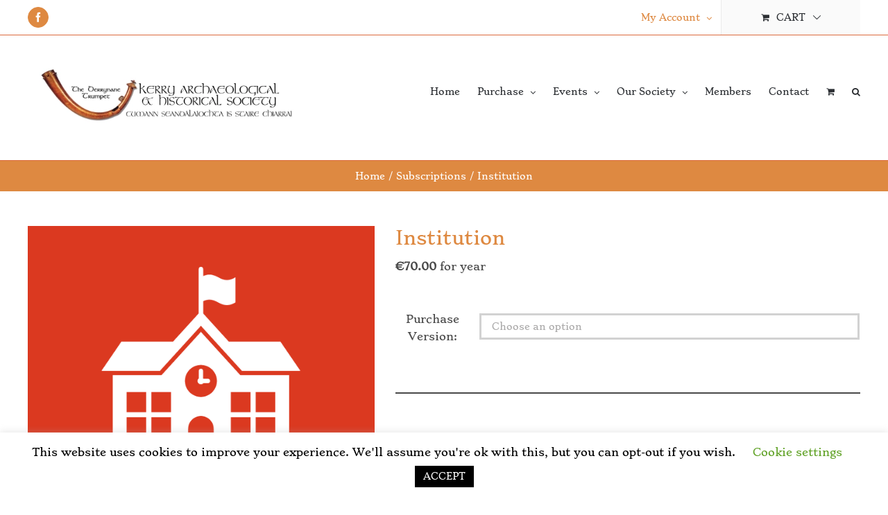

--- FILE ---
content_type: text/html; charset=utf-8
request_url: https://www.google.com/recaptcha/api2/anchor?ar=1&k=6Ldj5PEUAAAAAFAdSl0JeatLfjmZ7Kfugn9BYnRv&co=aHR0cHM6Ly93d3cua2VycnloaXN0b3J5LmllOjQ0Mw..&hl=en&v=N67nZn4AqZkNcbeMu4prBgzg&size=invisible&anchor-ms=20000&execute-ms=30000&cb=stsrwt6xi6rt
body_size: 49052
content:
<!DOCTYPE HTML><html dir="ltr" lang="en"><head><meta http-equiv="Content-Type" content="text/html; charset=UTF-8">
<meta http-equiv="X-UA-Compatible" content="IE=edge">
<title>reCAPTCHA</title>
<style type="text/css">
/* cyrillic-ext */
@font-face {
  font-family: 'Roboto';
  font-style: normal;
  font-weight: 400;
  font-stretch: 100%;
  src: url(//fonts.gstatic.com/s/roboto/v48/KFO7CnqEu92Fr1ME7kSn66aGLdTylUAMa3GUBHMdazTgWw.woff2) format('woff2');
  unicode-range: U+0460-052F, U+1C80-1C8A, U+20B4, U+2DE0-2DFF, U+A640-A69F, U+FE2E-FE2F;
}
/* cyrillic */
@font-face {
  font-family: 'Roboto';
  font-style: normal;
  font-weight: 400;
  font-stretch: 100%;
  src: url(//fonts.gstatic.com/s/roboto/v48/KFO7CnqEu92Fr1ME7kSn66aGLdTylUAMa3iUBHMdazTgWw.woff2) format('woff2');
  unicode-range: U+0301, U+0400-045F, U+0490-0491, U+04B0-04B1, U+2116;
}
/* greek-ext */
@font-face {
  font-family: 'Roboto';
  font-style: normal;
  font-weight: 400;
  font-stretch: 100%;
  src: url(//fonts.gstatic.com/s/roboto/v48/KFO7CnqEu92Fr1ME7kSn66aGLdTylUAMa3CUBHMdazTgWw.woff2) format('woff2');
  unicode-range: U+1F00-1FFF;
}
/* greek */
@font-face {
  font-family: 'Roboto';
  font-style: normal;
  font-weight: 400;
  font-stretch: 100%;
  src: url(//fonts.gstatic.com/s/roboto/v48/KFO7CnqEu92Fr1ME7kSn66aGLdTylUAMa3-UBHMdazTgWw.woff2) format('woff2');
  unicode-range: U+0370-0377, U+037A-037F, U+0384-038A, U+038C, U+038E-03A1, U+03A3-03FF;
}
/* math */
@font-face {
  font-family: 'Roboto';
  font-style: normal;
  font-weight: 400;
  font-stretch: 100%;
  src: url(//fonts.gstatic.com/s/roboto/v48/KFO7CnqEu92Fr1ME7kSn66aGLdTylUAMawCUBHMdazTgWw.woff2) format('woff2');
  unicode-range: U+0302-0303, U+0305, U+0307-0308, U+0310, U+0312, U+0315, U+031A, U+0326-0327, U+032C, U+032F-0330, U+0332-0333, U+0338, U+033A, U+0346, U+034D, U+0391-03A1, U+03A3-03A9, U+03B1-03C9, U+03D1, U+03D5-03D6, U+03F0-03F1, U+03F4-03F5, U+2016-2017, U+2034-2038, U+203C, U+2040, U+2043, U+2047, U+2050, U+2057, U+205F, U+2070-2071, U+2074-208E, U+2090-209C, U+20D0-20DC, U+20E1, U+20E5-20EF, U+2100-2112, U+2114-2115, U+2117-2121, U+2123-214F, U+2190, U+2192, U+2194-21AE, U+21B0-21E5, U+21F1-21F2, U+21F4-2211, U+2213-2214, U+2216-22FF, U+2308-230B, U+2310, U+2319, U+231C-2321, U+2336-237A, U+237C, U+2395, U+239B-23B7, U+23D0, U+23DC-23E1, U+2474-2475, U+25AF, U+25B3, U+25B7, U+25BD, U+25C1, U+25CA, U+25CC, U+25FB, U+266D-266F, U+27C0-27FF, U+2900-2AFF, U+2B0E-2B11, U+2B30-2B4C, U+2BFE, U+3030, U+FF5B, U+FF5D, U+1D400-1D7FF, U+1EE00-1EEFF;
}
/* symbols */
@font-face {
  font-family: 'Roboto';
  font-style: normal;
  font-weight: 400;
  font-stretch: 100%;
  src: url(//fonts.gstatic.com/s/roboto/v48/KFO7CnqEu92Fr1ME7kSn66aGLdTylUAMaxKUBHMdazTgWw.woff2) format('woff2');
  unicode-range: U+0001-000C, U+000E-001F, U+007F-009F, U+20DD-20E0, U+20E2-20E4, U+2150-218F, U+2190, U+2192, U+2194-2199, U+21AF, U+21E6-21F0, U+21F3, U+2218-2219, U+2299, U+22C4-22C6, U+2300-243F, U+2440-244A, U+2460-24FF, U+25A0-27BF, U+2800-28FF, U+2921-2922, U+2981, U+29BF, U+29EB, U+2B00-2BFF, U+4DC0-4DFF, U+FFF9-FFFB, U+10140-1018E, U+10190-1019C, U+101A0, U+101D0-101FD, U+102E0-102FB, U+10E60-10E7E, U+1D2C0-1D2D3, U+1D2E0-1D37F, U+1F000-1F0FF, U+1F100-1F1AD, U+1F1E6-1F1FF, U+1F30D-1F30F, U+1F315, U+1F31C, U+1F31E, U+1F320-1F32C, U+1F336, U+1F378, U+1F37D, U+1F382, U+1F393-1F39F, U+1F3A7-1F3A8, U+1F3AC-1F3AF, U+1F3C2, U+1F3C4-1F3C6, U+1F3CA-1F3CE, U+1F3D4-1F3E0, U+1F3ED, U+1F3F1-1F3F3, U+1F3F5-1F3F7, U+1F408, U+1F415, U+1F41F, U+1F426, U+1F43F, U+1F441-1F442, U+1F444, U+1F446-1F449, U+1F44C-1F44E, U+1F453, U+1F46A, U+1F47D, U+1F4A3, U+1F4B0, U+1F4B3, U+1F4B9, U+1F4BB, U+1F4BF, U+1F4C8-1F4CB, U+1F4D6, U+1F4DA, U+1F4DF, U+1F4E3-1F4E6, U+1F4EA-1F4ED, U+1F4F7, U+1F4F9-1F4FB, U+1F4FD-1F4FE, U+1F503, U+1F507-1F50B, U+1F50D, U+1F512-1F513, U+1F53E-1F54A, U+1F54F-1F5FA, U+1F610, U+1F650-1F67F, U+1F687, U+1F68D, U+1F691, U+1F694, U+1F698, U+1F6AD, U+1F6B2, U+1F6B9-1F6BA, U+1F6BC, U+1F6C6-1F6CF, U+1F6D3-1F6D7, U+1F6E0-1F6EA, U+1F6F0-1F6F3, U+1F6F7-1F6FC, U+1F700-1F7FF, U+1F800-1F80B, U+1F810-1F847, U+1F850-1F859, U+1F860-1F887, U+1F890-1F8AD, U+1F8B0-1F8BB, U+1F8C0-1F8C1, U+1F900-1F90B, U+1F93B, U+1F946, U+1F984, U+1F996, U+1F9E9, U+1FA00-1FA6F, U+1FA70-1FA7C, U+1FA80-1FA89, U+1FA8F-1FAC6, U+1FACE-1FADC, U+1FADF-1FAE9, U+1FAF0-1FAF8, U+1FB00-1FBFF;
}
/* vietnamese */
@font-face {
  font-family: 'Roboto';
  font-style: normal;
  font-weight: 400;
  font-stretch: 100%;
  src: url(//fonts.gstatic.com/s/roboto/v48/KFO7CnqEu92Fr1ME7kSn66aGLdTylUAMa3OUBHMdazTgWw.woff2) format('woff2');
  unicode-range: U+0102-0103, U+0110-0111, U+0128-0129, U+0168-0169, U+01A0-01A1, U+01AF-01B0, U+0300-0301, U+0303-0304, U+0308-0309, U+0323, U+0329, U+1EA0-1EF9, U+20AB;
}
/* latin-ext */
@font-face {
  font-family: 'Roboto';
  font-style: normal;
  font-weight: 400;
  font-stretch: 100%;
  src: url(//fonts.gstatic.com/s/roboto/v48/KFO7CnqEu92Fr1ME7kSn66aGLdTylUAMa3KUBHMdazTgWw.woff2) format('woff2');
  unicode-range: U+0100-02BA, U+02BD-02C5, U+02C7-02CC, U+02CE-02D7, U+02DD-02FF, U+0304, U+0308, U+0329, U+1D00-1DBF, U+1E00-1E9F, U+1EF2-1EFF, U+2020, U+20A0-20AB, U+20AD-20C0, U+2113, U+2C60-2C7F, U+A720-A7FF;
}
/* latin */
@font-face {
  font-family: 'Roboto';
  font-style: normal;
  font-weight: 400;
  font-stretch: 100%;
  src: url(//fonts.gstatic.com/s/roboto/v48/KFO7CnqEu92Fr1ME7kSn66aGLdTylUAMa3yUBHMdazQ.woff2) format('woff2');
  unicode-range: U+0000-00FF, U+0131, U+0152-0153, U+02BB-02BC, U+02C6, U+02DA, U+02DC, U+0304, U+0308, U+0329, U+2000-206F, U+20AC, U+2122, U+2191, U+2193, U+2212, U+2215, U+FEFF, U+FFFD;
}
/* cyrillic-ext */
@font-face {
  font-family: 'Roboto';
  font-style: normal;
  font-weight: 500;
  font-stretch: 100%;
  src: url(//fonts.gstatic.com/s/roboto/v48/KFO7CnqEu92Fr1ME7kSn66aGLdTylUAMa3GUBHMdazTgWw.woff2) format('woff2');
  unicode-range: U+0460-052F, U+1C80-1C8A, U+20B4, U+2DE0-2DFF, U+A640-A69F, U+FE2E-FE2F;
}
/* cyrillic */
@font-face {
  font-family: 'Roboto';
  font-style: normal;
  font-weight: 500;
  font-stretch: 100%;
  src: url(//fonts.gstatic.com/s/roboto/v48/KFO7CnqEu92Fr1ME7kSn66aGLdTylUAMa3iUBHMdazTgWw.woff2) format('woff2');
  unicode-range: U+0301, U+0400-045F, U+0490-0491, U+04B0-04B1, U+2116;
}
/* greek-ext */
@font-face {
  font-family: 'Roboto';
  font-style: normal;
  font-weight: 500;
  font-stretch: 100%;
  src: url(//fonts.gstatic.com/s/roboto/v48/KFO7CnqEu92Fr1ME7kSn66aGLdTylUAMa3CUBHMdazTgWw.woff2) format('woff2');
  unicode-range: U+1F00-1FFF;
}
/* greek */
@font-face {
  font-family: 'Roboto';
  font-style: normal;
  font-weight: 500;
  font-stretch: 100%;
  src: url(//fonts.gstatic.com/s/roboto/v48/KFO7CnqEu92Fr1ME7kSn66aGLdTylUAMa3-UBHMdazTgWw.woff2) format('woff2');
  unicode-range: U+0370-0377, U+037A-037F, U+0384-038A, U+038C, U+038E-03A1, U+03A3-03FF;
}
/* math */
@font-face {
  font-family: 'Roboto';
  font-style: normal;
  font-weight: 500;
  font-stretch: 100%;
  src: url(//fonts.gstatic.com/s/roboto/v48/KFO7CnqEu92Fr1ME7kSn66aGLdTylUAMawCUBHMdazTgWw.woff2) format('woff2');
  unicode-range: U+0302-0303, U+0305, U+0307-0308, U+0310, U+0312, U+0315, U+031A, U+0326-0327, U+032C, U+032F-0330, U+0332-0333, U+0338, U+033A, U+0346, U+034D, U+0391-03A1, U+03A3-03A9, U+03B1-03C9, U+03D1, U+03D5-03D6, U+03F0-03F1, U+03F4-03F5, U+2016-2017, U+2034-2038, U+203C, U+2040, U+2043, U+2047, U+2050, U+2057, U+205F, U+2070-2071, U+2074-208E, U+2090-209C, U+20D0-20DC, U+20E1, U+20E5-20EF, U+2100-2112, U+2114-2115, U+2117-2121, U+2123-214F, U+2190, U+2192, U+2194-21AE, U+21B0-21E5, U+21F1-21F2, U+21F4-2211, U+2213-2214, U+2216-22FF, U+2308-230B, U+2310, U+2319, U+231C-2321, U+2336-237A, U+237C, U+2395, U+239B-23B7, U+23D0, U+23DC-23E1, U+2474-2475, U+25AF, U+25B3, U+25B7, U+25BD, U+25C1, U+25CA, U+25CC, U+25FB, U+266D-266F, U+27C0-27FF, U+2900-2AFF, U+2B0E-2B11, U+2B30-2B4C, U+2BFE, U+3030, U+FF5B, U+FF5D, U+1D400-1D7FF, U+1EE00-1EEFF;
}
/* symbols */
@font-face {
  font-family: 'Roboto';
  font-style: normal;
  font-weight: 500;
  font-stretch: 100%;
  src: url(//fonts.gstatic.com/s/roboto/v48/KFO7CnqEu92Fr1ME7kSn66aGLdTylUAMaxKUBHMdazTgWw.woff2) format('woff2');
  unicode-range: U+0001-000C, U+000E-001F, U+007F-009F, U+20DD-20E0, U+20E2-20E4, U+2150-218F, U+2190, U+2192, U+2194-2199, U+21AF, U+21E6-21F0, U+21F3, U+2218-2219, U+2299, U+22C4-22C6, U+2300-243F, U+2440-244A, U+2460-24FF, U+25A0-27BF, U+2800-28FF, U+2921-2922, U+2981, U+29BF, U+29EB, U+2B00-2BFF, U+4DC0-4DFF, U+FFF9-FFFB, U+10140-1018E, U+10190-1019C, U+101A0, U+101D0-101FD, U+102E0-102FB, U+10E60-10E7E, U+1D2C0-1D2D3, U+1D2E0-1D37F, U+1F000-1F0FF, U+1F100-1F1AD, U+1F1E6-1F1FF, U+1F30D-1F30F, U+1F315, U+1F31C, U+1F31E, U+1F320-1F32C, U+1F336, U+1F378, U+1F37D, U+1F382, U+1F393-1F39F, U+1F3A7-1F3A8, U+1F3AC-1F3AF, U+1F3C2, U+1F3C4-1F3C6, U+1F3CA-1F3CE, U+1F3D4-1F3E0, U+1F3ED, U+1F3F1-1F3F3, U+1F3F5-1F3F7, U+1F408, U+1F415, U+1F41F, U+1F426, U+1F43F, U+1F441-1F442, U+1F444, U+1F446-1F449, U+1F44C-1F44E, U+1F453, U+1F46A, U+1F47D, U+1F4A3, U+1F4B0, U+1F4B3, U+1F4B9, U+1F4BB, U+1F4BF, U+1F4C8-1F4CB, U+1F4D6, U+1F4DA, U+1F4DF, U+1F4E3-1F4E6, U+1F4EA-1F4ED, U+1F4F7, U+1F4F9-1F4FB, U+1F4FD-1F4FE, U+1F503, U+1F507-1F50B, U+1F50D, U+1F512-1F513, U+1F53E-1F54A, U+1F54F-1F5FA, U+1F610, U+1F650-1F67F, U+1F687, U+1F68D, U+1F691, U+1F694, U+1F698, U+1F6AD, U+1F6B2, U+1F6B9-1F6BA, U+1F6BC, U+1F6C6-1F6CF, U+1F6D3-1F6D7, U+1F6E0-1F6EA, U+1F6F0-1F6F3, U+1F6F7-1F6FC, U+1F700-1F7FF, U+1F800-1F80B, U+1F810-1F847, U+1F850-1F859, U+1F860-1F887, U+1F890-1F8AD, U+1F8B0-1F8BB, U+1F8C0-1F8C1, U+1F900-1F90B, U+1F93B, U+1F946, U+1F984, U+1F996, U+1F9E9, U+1FA00-1FA6F, U+1FA70-1FA7C, U+1FA80-1FA89, U+1FA8F-1FAC6, U+1FACE-1FADC, U+1FADF-1FAE9, U+1FAF0-1FAF8, U+1FB00-1FBFF;
}
/* vietnamese */
@font-face {
  font-family: 'Roboto';
  font-style: normal;
  font-weight: 500;
  font-stretch: 100%;
  src: url(//fonts.gstatic.com/s/roboto/v48/KFO7CnqEu92Fr1ME7kSn66aGLdTylUAMa3OUBHMdazTgWw.woff2) format('woff2');
  unicode-range: U+0102-0103, U+0110-0111, U+0128-0129, U+0168-0169, U+01A0-01A1, U+01AF-01B0, U+0300-0301, U+0303-0304, U+0308-0309, U+0323, U+0329, U+1EA0-1EF9, U+20AB;
}
/* latin-ext */
@font-face {
  font-family: 'Roboto';
  font-style: normal;
  font-weight: 500;
  font-stretch: 100%;
  src: url(//fonts.gstatic.com/s/roboto/v48/KFO7CnqEu92Fr1ME7kSn66aGLdTylUAMa3KUBHMdazTgWw.woff2) format('woff2');
  unicode-range: U+0100-02BA, U+02BD-02C5, U+02C7-02CC, U+02CE-02D7, U+02DD-02FF, U+0304, U+0308, U+0329, U+1D00-1DBF, U+1E00-1E9F, U+1EF2-1EFF, U+2020, U+20A0-20AB, U+20AD-20C0, U+2113, U+2C60-2C7F, U+A720-A7FF;
}
/* latin */
@font-face {
  font-family: 'Roboto';
  font-style: normal;
  font-weight: 500;
  font-stretch: 100%;
  src: url(//fonts.gstatic.com/s/roboto/v48/KFO7CnqEu92Fr1ME7kSn66aGLdTylUAMa3yUBHMdazQ.woff2) format('woff2');
  unicode-range: U+0000-00FF, U+0131, U+0152-0153, U+02BB-02BC, U+02C6, U+02DA, U+02DC, U+0304, U+0308, U+0329, U+2000-206F, U+20AC, U+2122, U+2191, U+2193, U+2212, U+2215, U+FEFF, U+FFFD;
}
/* cyrillic-ext */
@font-face {
  font-family: 'Roboto';
  font-style: normal;
  font-weight: 900;
  font-stretch: 100%;
  src: url(//fonts.gstatic.com/s/roboto/v48/KFO7CnqEu92Fr1ME7kSn66aGLdTylUAMa3GUBHMdazTgWw.woff2) format('woff2');
  unicode-range: U+0460-052F, U+1C80-1C8A, U+20B4, U+2DE0-2DFF, U+A640-A69F, U+FE2E-FE2F;
}
/* cyrillic */
@font-face {
  font-family: 'Roboto';
  font-style: normal;
  font-weight: 900;
  font-stretch: 100%;
  src: url(//fonts.gstatic.com/s/roboto/v48/KFO7CnqEu92Fr1ME7kSn66aGLdTylUAMa3iUBHMdazTgWw.woff2) format('woff2');
  unicode-range: U+0301, U+0400-045F, U+0490-0491, U+04B0-04B1, U+2116;
}
/* greek-ext */
@font-face {
  font-family: 'Roboto';
  font-style: normal;
  font-weight: 900;
  font-stretch: 100%;
  src: url(//fonts.gstatic.com/s/roboto/v48/KFO7CnqEu92Fr1ME7kSn66aGLdTylUAMa3CUBHMdazTgWw.woff2) format('woff2');
  unicode-range: U+1F00-1FFF;
}
/* greek */
@font-face {
  font-family: 'Roboto';
  font-style: normal;
  font-weight: 900;
  font-stretch: 100%;
  src: url(//fonts.gstatic.com/s/roboto/v48/KFO7CnqEu92Fr1ME7kSn66aGLdTylUAMa3-UBHMdazTgWw.woff2) format('woff2');
  unicode-range: U+0370-0377, U+037A-037F, U+0384-038A, U+038C, U+038E-03A1, U+03A3-03FF;
}
/* math */
@font-face {
  font-family: 'Roboto';
  font-style: normal;
  font-weight: 900;
  font-stretch: 100%;
  src: url(//fonts.gstatic.com/s/roboto/v48/KFO7CnqEu92Fr1ME7kSn66aGLdTylUAMawCUBHMdazTgWw.woff2) format('woff2');
  unicode-range: U+0302-0303, U+0305, U+0307-0308, U+0310, U+0312, U+0315, U+031A, U+0326-0327, U+032C, U+032F-0330, U+0332-0333, U+0338, U+033A, U+0346, U+034D, U+0391-03A1, U+03A3-03A9, U+03B1-03C9, U+03D1, U+03D5-03D6, U+03F0-03F1, U+03F4-03F5, U+2016-2017, U+2034-2038, U+203C, U+2040, U+2043, U+2047, U+2050, U+2057, U+205F, U+2070-2071, U+2074-208E, U+2090-209C, U+20D0-20DC, U+20E1, U+20E5-20EF, U+2100-2112, U+2114-2115, U+2117-2121, U+2123-214F, U+2190, U+2192, U+2194-21AE, U+21B0-21E5, U+21F1-21F2, U+21F4-2211, U+2213-2214, U+2216-22FF, U+2308-230B, U+2310, U+2319, U+231C-2321, U+2336-237A, U+237C, U+2395, U+239B-23B7, U+23D0, U+23DC-23E1, U+2474-2475, U+25AF, U+25B3, U+25B7, U+25BD, U+25C1, U+25CA, U+25CC, U+25FB, U+266D-266F, U+27C0-27FF, U+2900-2AFF, U+2B0E-2B11, U+2B30-2B4C, U+2BFE, U+3030, U+FF5B, U+FF5D, U+1D400-1D7FF, U+1EE00-1EEFF;
}
/* symbols */
@font-face {
  font-family: 'Roboto';
  font-style: normal;
  font-weight: 900;
  font-stretch: 100%;
  src: url(//fonts.gstatic.com/s/roboto/v48/KFO7CnqEu92Fr1ME7kSn66aGLdTylUAMaxKUBHMdazTgWw.woff2) format('woff2');
  unicode-range: U+0001-000C, U+000E-001F, U+007F-009F, U+20DD-20E0, U+20E2-20E4, U+2150-218F, U+2190, U+2192, U+2194-2199, U+21AF, U+21E6-21F0, U+21F3, U+2218-2219, U+2299, U+22C4-22C6, U+2300-243F, U+2440-244A, U+2460-24FF, U+25A0-27BF, U+2800-28FF, U+2921-2922, U+2981, U+29BF, U+29EB, U+2B00-2BFF, U+4DC0-4DFF, U+FFF9-FFFB, U+10140-1018E, U+10190-1019C, U+101A0, U+101D0-101FD, U+102E0-102FB, U+10E60-10E7E, U+1D2C0-1D2D3, U+1D2E0-1D37F, U+1F000-1F0FF, U+1F100-1F1AD, U+1F1E6-1F1FF, U+1F30D-1F30F, U+1F315, U+1F31C, U+1F31E, U+1F320-1F32C, U+1F336, U+1F378, U+1F37D, U+1F382, U+1F393-1F39F, U+1F3A7-1F3A8, U+1F3AC-1F3AF, U+1F3C2, U+1F3C4-1F3C6, U+1F3CA-1F3CE, U+1F3D4-1F3E0, U+1F3ED, U+1F3F1-1F3F3, U+1F3F5-1F3F7, U+1F408, U+1F415, U+1F41F, U+1F426, U+1F43F, U+1F441-1F442, U+1F444, U+1F446-1F449, U+1F44C-1F44E, U+1F453, U+1F46A, U+1F47D, U+1F4A3, U+1F4B0, U+1F4B3, U+1F4B9, U+1F4BB, U+1F4BF, U+1F4C8-1F4CB, U+1F4D6, U+1F4DA, U+1F4DF, U+1F4E3-1F4E6, U+1F4EA-1F4ED, U+1F4F7, U+1F4F9-1F4FB, U+1F4FD-1F4FE, U+1F503, U+1F507-1F50B, U+1F50D, U+1F512-1F513, U+1F53E-1F54A, U+1F54F-1F5FA, U+1F610, U+1F650-1F67F, U+1F687, U+1F68D, U+1F691, U+1F694, U+1F698, U+1F6AD, U+1F6B2, U+1F6B9-1F6BA, U+1F6BC, U+1F6C6-1F6CF, U+1F6D3-1F6D7, U+1F6E0-1F6EA, U+1F6F0-1F6F3, U+1F6F7-1F6FC, U+1F700-1F7FF, U+1F800-1F80B, U+1F810-1F847, U+1F850-1F859, U+1F860-1F887, U+1F890-1F8AD, U+1F8B0-1F8BB, U+1F8C0-1F8C1, U+1F900-1F90B, U+1F93B, U+1F946, U+1F984, U+1F996, U+1F9E9, U+1FA00-1FA6F, U+1FA70-1FA7C, U+1FA80-1FA89, U+1FA8F-1FAC6, U+1FACE-1FADC, U+1FADF-1FAE9, U+1FAF0-1FAF8, U+1FB00-1FBFF;
}
/* vietnamese */
@font-face {
  font-family: 'Roboto';
  font-style: normal;
  font-weight: 900;
  font-stretch: 100%;
  src: url(//fonts.gstatic.com/s/roboto/v48/KFO7CnqEu92Fr1ME7kSn66aGLdTylUAMa3OUBHMdazTgWw.woff2) format('woff2');
  unicode-range: U+0102-0103, U+0110-0111, U+0128-0129, U+0168-0169, U+01A0-01A1, U+01AF-01B0, U+0300-0301, U+0303-0304, U+0308-0309, U+0323, U+0329, U+1EA0-1EF9, U+20AB;
}
/* latin-ext */
@font-face {
  font-family: 'Roboto';
  font-style: normal;
  font-weight: 900;
  font-stretch: 100%;
  src: url(//fonts.gstatic.com/s/roboto/v48/KFO7CnqEu92Fr1ME7kSn66aGLdTylUAMa3KUBHMdazTgWw.woff2) format('woff2');
  unicode-range: U+0100-02BA, U+02BD-02C5, U+02C7-02CC, U+02CE-02D7, U+02DD-02FF, U+0304, U+0308, U+0329, U+1D00-1DBF, U+1E00-1E9F, U+1EF2-1EFF, U+2020, U+20A0-20AB, U+20AD-20C0, U+2113, U+2C60-2C7F, U+A720-A7FF;
}
/* latin */
@font-face {
  font-family: 'Roboto';
  font-style: normal;
  font-weight: 900;
  font-stretch: 100%;
  src: url(//fonts.gstatic.com/s/roboto/v48/KFO7CnqEu92Fr1ME7kSn66aGLdTylUAMa3yUBHMdazQ.woff2) format('woff2');
  unicode-range: U+0000-00FF, U+0131, U+0152-0153, U+02BB-02BC, U+02C6, U+02DA, U+02DC, U+0304, U+0308, U+0329, U+2000-206F, U+20AC, U+2122, U+2191, U+2193, U+2212, U+2215, U+FEFF, U+FFFD;
}

</style>
<link rel="stylesheet" type="text/css" href="https://www.gstatic.com/recaptcha/releases/N67nZn4AqZkNcbeMu4prBgzg/styles__ltr.css">
<script nonce="Br-TD0e1xGEpFnYqFVu4pA" type="text/javascript">window['__recaptcha_api'] = 'https://www.google.com/recaptcha/api2/';</script>
<script type="text/javascript" src="https://www.gstatic.com/recaptcha/releases/N67nZn4AqZkNcbeMu4prBgzg/recaptcha__en.js" nonce="Br-TD0e1xGEpFnYqFVu4pA">
      
    </script></head>
<body><div id="rc-anchor-alert" class="rc-anchor-alert"></div>
<input type="hidden" id="recaptcha-token" value="[base64]">
<script type="text/javascript" nonce="Br-TD0e1xGEpFnYqFVu4pA">
      recaptcha.anchor.Main.init("[\x22ainput\x22,[\x22bgdata\x22,\x22\x22,\[base64]/[base64]/[base64]/bmV3IHJbeF0oY1swXSk6RT09Mj9uZXcgclt4XShjWzBdLGNbMV0pOkU9PTM/bmV3IHJbeF0oY1swXSxjWzFdLGNbMl0pOkU9PTQ/[base64]/[base64]/[base64]/[base64]/[base64]/[base64]/[base64]/[base64]\x22,\[base64]\\u003d\\u003d\x22,\x22wosEOzE0wrkOIMOOw7zCv2XCnFXCrBXCvcOKw6d1wqrDtMKnwr/[base64]/wrMETATCmcOnw4lBLSDDq2R9w5PCg8Otw6fCgSXDiXXDvMKZwokUw48lfBYDw5DCoAfCiMKNwrhCw4XCucOoSMOZwp9Swqx1wrrDr3/Dq8ObKHTDgMOQw5LDmcO0T8K2w6lQwo4eYUEXLRt1HX3DhUd9wpMuw6LDnsK4w4/[base64]/[base64]/w78Cw7LCixzDtCDDlsOiw6XCrQvCmsOFwp3DvWHDusONwq/CnsKCwofDq1MSTsOKw4oMw5HCpMOMV3vCssODZ37Drg/[base64]/CoCnDrxTDqsKmMwJtwpU4NGpkH8KBwrA1NS7CssOnwqgew6rDvcKCOi0zwrd6wo7DoMKxbiBxWsKwGm5KwqghwoDDvA4cDcKTw742CEdkLChvPUM8w4UcQsOXbMOvQQPCsMOuWkrDjmfCpcKvS8OzbWxXOMObwrRwVsO9QTXDncO3F8Kvw6Z9wpAZP3/[base64]/[base64]/CtcOSSj5Sd3DDicOMdCbCuj3DqzZqfCd0wpnDl0jDr0hrwo3DthESwpMqwoAaL8OGw6dNCGfDjMKFw45eDywiGsOPw4HDjDkFCjPDvADCiMOrwoVNw5LDjhnDocOLUcOhwrnCvMOMw5tiw6t1w5HDpsOCwppmwrVOwqjCgsO/EsONT8KWZnA4KMOhw7LCl8OeGMKhw7/CtHDDk8K1XQbDt8OaBxNvwpNFUMOPRsOPH8OcEMKFwoTDnAR7wodMw4o0wqESw6vCi8KowpXDunnDulDDqF19PcOtfcOewqRDw5LDqxvDksOffMO1w4EMaT8Sw5oVwpkBVMKCw6oZH1AVw5XCkHQSY8O/e2LCryFYwoYRdS/DrMOxX8Okw6rCtVA9w6/CpcKqTwTDonhww7dBL8KGYcKHbxNPW8KEw4bDmcKPOAZBPBYdwqnDpw7CvU3CoMOudzU0X8KXH8O3wpsYB8OCw5bCkgXDvSTCjjLCp0J7wppySWtzw7vCj8KOahnDhMOPw6vCvk5wwpYmw7nCmgzCpcK+MsKewqzDrcKOw5/Ck0jDrsOSwrFyAWzCjMKKwrPDqm8Ow5p5DyXDqB9vUsO2w4TDpWd8w4kpe2vDusKLS05GbnQYw5vCm8O/e03CvnJDwpAxw5vDjcO4RsKhA8KUw71nw7hPK8KcwpnCvcK/aR/CgkjDmBgowq/CkGBaCsOlQyJPNmxlwq3CgMKDGkRTCxHCi8Knwqxsw5DCpsOFWMOSW8KmwpvDkTB9BATCsi4kw71uw4DDvMK1BBYgw6/[base64]/Dh8O3FcOmw5bCncK1w789w7RYwqsiwpfCm8KHR8K9TwDClMKoG3sjLy7CsSZqXgLCpMKRaMOWwqMDwo5Dw6hqw6vCjcKOwrx4w5/Cp8Kiw45Iw5LDr8KOwqchZ8OUN8O8acO6E3l0OAnCiMO1c8KKw6LDiMKKw4PCo080wqnCtUYdEGbCsXvDuH7Cp8OVdDXCk8KJNSIawr3CssOywoQrcMKHw78yw6YTwqIqOTV1YcKCwpZNw4bCon7DpsKYIUrCpRvDv8K2wrJoPmhEMzTCvcOII8KTO8K1c8Ogw54cw7/DjsOWNsO2wrx7FsObODTDkx9lwr/[base64]/[base64]/Do8OCw5DDoyrDkgJ1GhNsfMKvwq57Q8OGw5NCwoB1M8KGwo3DpsOQw5Bxw6HCuwRpLi/[base64]/CoxPDnHYFwrgJaBLCq8KDwp3Cr8KuwoY9KTDCk8KqwovDtV9JesKMw57Cnwdfwr1wFFwxw5w/Jm/[base64]/wpx1wpzDtcOjacKxwpVLwqzDvcKew5LDoHwXBcKdwo/[base64]/ChsO4PMOzGCvDnwDDnQTCqsOmDl7CsBJxwqRhG0h+OMObw7lGJsKiw6PCkEzCjlvDn8KAw5LDlWR7w7bDoSJ7asOHwqrDnm7Cpi9owpPCikcvw7zCl8KOQsKRScO0w6vDkEZDTHfCul5hw6dMRS/DghsywoDDlcKRWEhuwrBVwp8lwrwuw5EYFsO8YsOVwqNCwqshe0jDuyATJ8OHw7fDrB5iw4FtwoTDksOwG8K7OsOcP28pwrERwojCocOMcMKaJG1XEMOFBn/Dj3bDsH/DhMKFQsO2w4EnHsOsw7HCoBstwpPCnsKnY8K4wqDCty3DrFVDwoc/w4FiwqRbwrtDw7dKbsOpFMKbwqPCvMOvDsKrYBzCnAotA8O+wpTDqcOxw5JHZ8OsGcOKwoTDpsOjSTQHwq7CoA/CgsKBIsO3woDDvRXCtTcvScO+DwAKJ8OKw5Niw5Y+w5XCl8OGPi55w4LCoTXDocOgLWIhwqbCgDjCs8O1woTDmWTCuhk7N2/Dihw8EcKUw7/CjhfCt8OdHzrChCBMOBRvV8KjZWnCkcOTwqtFwqANw41JBsKMwoHDjMOvwozDuGDDn0EzCMK/IMOBMUXCjsKRR34xZsOZB2BdPxDDisO1wpvDoW/DjcKXw7JXw5U+w6R9w5U/TAvCocOhBcKKMsObBMK1ZcK4wrM5w7xDcCcFdmM1w77ClhzCkVd/[base64]/DpnUKwq14TMOsGDbCrDrDoMKsCTlsNQfCsTg/wogZcVwsw4hAwrM4dH7DgcOhwr/CtXo9TcKrFMK+VsODfmw/P8KlEsKOwp4kwp3CigMWa0zDthpldcKkfiBMMTV7BGcoWBzCtVbClTfDriRawqMww4MoXsKiHgk1dcOvwqvDlsKIw6/Conx9w40ZXsKfZsOCQH/[base64]/CqjfCo0RHcEHCsQsvw6sXw7TCgDPDnsOgw5/[base64]/DkkzDlGfCuwBkMDvCnsKCEMOXwp/[base64]/wrEncBrDhsOcMW3CscOcBFo6asKrV8O3w6hEb1zDqsOww5bDnCjDqsOTXMKBdsKDJcO6OAsyDMKFwojCqEolwq0RBXDDnRLDrnTCiMOyARYywp7Di8OewpLCgsO+wp0ewoktw5srw7tow6Q+wprDkMKHw4lswpxHR27CiMKAwpMzwoFhw4NmEcOvSMK/w4fCssOtw4E/fXHDn8Ktw4TCnXbCiMKcw7DCoMKUwqo+VsKTeMKQRcKkbMKHwqluS8KNSRV7w6vDhw4qwppvw5XDrjHDjsOmdsOSExnDq8KGw5rDjDl5wrY/PEQkw5YQccKFJMOcw7I3IAxYwptcHyLChVYyQcOJDDUaIMKXw7TCgDwXWsKbXMKrdsOEEWTDmnPDl8KHw53Cm8KKw7LCocOFcMOcwrsLRcO6w7YZw6bCoR05wrJbw6PDjQPDjCsWGMOMV8KTeg9WwqADS8KtFMOfVworBmnCvxDDtUzCgT/DgcOgd8O0w4LDpytSwqA6esKkJCXCj8OMw5J0dXVMwqEqw5pPM8KowotJcVzDqSsQwrpDwpJlbFk/w4LDscOsQizCrnjCnMOXYMKwJcKPMipZcsO1w6bCssK6wo0yS8KCw4dEDSg9YybDk8OXwolEwq9xHMKRw6lfK0RBYCnCug1XwqzCpsKGwpnCo3xEw5gYcwzCv8KtDnVSwq/CjMKuWX9PGjPDvcOJwoMzw7fDq8OkAj8Zw4VCFsKxfsKCbDzDowEXw7x8w7fDvMK9IsOZbhkPw67CsWZtw5/DpcO5wpPCgGQlei/CjcKgw5FQEVBTM8KtIgZxw6hawoE5cXjDiMOcM8Oxwp9Zw4sFw6Qiw5dSw48hw5fChArCoUsqQ8OGWihrOMOmCMK5BD7CtDMpCGdEJy4xDMKWwrVJw59AwrHDoMOmB8KHA8O0w5jCocOEa1bDrMOFw6DDlip9wodkw4/CvcK9PsKAUcOcFy5/wrBId8O6Cm0/[base64]/CqTp3ZMODKMO1w4vDhsOEwrPCrizCoVrDl01ew7/CqiXChMO2wpjDlj/DmcOmw4RQw6JZw5ssw5I4NiPCvznDumY8w5rCnAFfBMOiwpo+wpU5F8KLw7vCssODIcK3w6jDuxDCkB/[base64]/CmyTCisO3w4B7w5B7w7XDn8KmwpUCViLCm8OkwpQbwpw0wr3CicK9wpnDj38QKDg0w5FIHn8/WHDDiMKLwqxqZTZKcW8gwrvDlmzDsXnDlB7ChjvCvcKRQGk7w63DoStiw5PCrcOHAhnDjcOoTMKRwoc0YcOpw48WBQLDqy3Cj17DjB1AwrRDw6E5ecKMw6YNwrIBN196w6/CqWfCnQtsw7tNKh/Co8K9VC8/wp8kdsOEbMOlw57DrMKDd1Bqwr4ewqQ9V8OEw4oDH8K+w4sOXMK1wophScOzwpsDI8KCB8KdIsK8DsO1WcOSJzPClMK5w7hHwpHDhD/Chk3ClMKmwoE7UHsMFXbCs8OLwqTDli7CgsKHesODQjcGGcK3wpVGQ8OJwoMOH8KqwodbCMKADsO+w6AzD8KvAsOSwpHCj39Iw7VYDEXCvXvDiMKYwp/DpDUgAgbCosOmwqovwpbCksKMwqbCvlnCnxYoHGYiD8Ojw7p2ZsOYw4bCiMKBO8O/E8KmwrR9wo/DlkDCoMKoalVlBwzCrcKcCMOawo/DkMKPcwrCgTzDomJGwrbClMOYw5MKwqfCtkfDkn/[base64]/Dk8KowrbDmD3Dv8K5CcK4wrnCpiJReE4/[base64]/w5DCs2tHacKawqwuQgoLw4fDqijDv8O7w4jDu8ODbsOqwqHDtsKbwrHCjx10woZ0QsOvwpRpwp9Yw5bDqcKiIkvClnfCgipSwrosEsOPwrfCuMK1Z8Khw73DgMKDw7xtPDPDksKWw4zCscOfQ3vDuxlRwovDvGkMw6vCkGzDp0oEIVJxBMOyA1l4Q33Do3/CqsO3woLCisO+LUfCimnCnAo6TQTCtMOUwqdbw48Cw69/wr4pXVzCsiXDi8Owd8KOe8KjS2M+wr/CiCorw4/CoCnDvcOLYsK7aw/Ck8KCwqjDlMOIwokHw4/CusOfwo/DqHNlwrB9NnPDrsKqw4vCqMODagkeCQAfwrYUf8KOwoxgIsOSwqnCs8Odwr/DgMKdw6J6w77DtMOQw59owpNwwpDClQIiBsKhJ2llwqfCpMOqw6xZw4h9w5LDuhggQcKgCsO+OVs6BXYpP28gABLDtD/[base64]/[base64]/[base64]/wqjDvMOgw4bDksOLScO9wpfCnsKpSsO2w5/Do8KfwrvDrQQzFMOdwpLDncOnw5s+PzUbVsO9w6jDuD97w41Rw7/DhktWwoXDt2LCnsK/[base64]/DlmFww5IgfMO+asOWa8OfwqDCjsOZV0fCtVdKwqwhwoQ+wqAyw79CK8Otw5/CpQAMNcKwWFzCt8OTdlPDnRhueU3CqSbDp23DmMKlwq9KwoBtNjnDlDodwp/[base64]/DjD3DrS8GQMOUX8K1HcOVw4NDw5VMw6HDjcKtw7LCuWvCosKywp0Xw7jCm1nDkV4WLSgjFDHCusKNwp0aHMO/woV3wp8JwppaTMK6w6vCr8KzbjZVJMOOwpB/[base64]/[base64]/[base64]/[base64]/CksKISQZ3KGJ9wrciwoHCoGTCrWxjwqoxM8Ofd8Otwp1JRsOtE2BHwqTCm8KtRsKhwqHDoTxJHMKTw7XCi8OwQzPDhMOfdsOlw4vCiMKeHcOcasO8woXDrHIew6xAwrTDpERcUMKbaQ1rw67DqwzCp8OJWMKPTcO8w7HCvMOeSsKnwonDqcOFwrZXX2MKwq/[base64]/Cq8K5wrRtcMOUwrDCpRY4w4/DtMOYYHbCkhgoLgfCkkXDl8OBw7V1NyvDi2/Dr8OdwrEzwrvDvzjDphkFwpjChCHChMOMHVQQGGXCrgjDmMOnwpvCvsK9dFTCqHbDnMK4esOhw4bDgCNMw5BMM8KGcBFpf8Omw44AwoTDp1pxLMKmOxJqw6XDscKHwobDrsKPwp7CoMK3w5MzEsK/woYpwr3CrcKCOUILw7vDn8Kcwr/CgMKmbsKhw5A/Hnhdw4AVwoRQDW1jwr8jAMKUw7gxBALCuh5QSl7Co8K0w4bDpsOOw5pGLW/CnQ3DshvDocOBIwnCvh/DvcKGw4Rewo/DsMObQsKXwocUMTErwqbDv8KFUhhePcO0fcO9KWrCu8OawrJvHMOlE24Mw6/CuMOtT8OTw4XCgkPCu0MnRCt4fV7DjcKjworCsUEuW8OiB8KPw73Dr8OKHcKsw7c6A8OEwrY4wqFuwpfCvsKrLMKkwozDpsKhI8KYw4rDqcOMwoTDrGPDvnR9wqgOdsKxwovCvsOSPcKQw4jDjcOECyQ/w4nDtMObJMKpXsKuw68+WcO3R8KIw617LsKrQj8CwrrCksO/IgleNcKswoTDih5/VxLCuMKIAMKXSiwEYTXCksKaGyJTPW4/FcKlRV3DjMOpScKRK8OFwrjCrcOoThbCgmRtw7fDgsOdwrfCnsOZRjvCqV7DjsOfwp8RdR7Cq8OLw6zCn8K7GsKCw4cHCWTDpVNCAVHDqcOeCQDDhlDDnBlGwpxbYhXCjlQDw7rDvCgGworClsKmw5LCih/[base64]/DhMOIw7nChSJtw4DDiTjCjcOqO8K1wobCuR1/wph4GMOlwpZRJVPDuhZHScOgwq3DmsOqw5HCgCJ8woctBSbCugTCpC7ChcKRTB9uwqLCicOMwrzDhMKTwo3DksOjERDDv8KVw5PDrCUNw6TDlSLCjMOkccOEwqfCkMO3ICnDnWjCj8KHJMKPworCp2JGw5zCvMOFw5ByDcKvHk/DsMKUMl55w6rDhBlgYcOswp1UTsK8w6ASwrkZw5I0wpwMWMKCw6/CpMK/[base64]/CqMOdFnNkLGXDhcONw7TClzlXdcKgw6HDsydtC0jDozXDinQ9wpJQNsK4w5/CoMOMNwQJw5HDsxfCjx1Jw4svw4HCsl8RewA9wr3CmMKTE8KCEDHCtFTDicKgwpPDtmYaTsK+dy3DugXCt8O1wqFgQTnCtMKgYzwgORfDv8Omwrlww5DDqsK/w6rCv8Ofw7zCpCDCm3QgGFhIw7PDusKhBS/Dh8K0woV+woDDl8OrwonDiMOOw4rCvcKtwo3ChMKXGsOwVcKqw5bCp11+w7zCti0tdMO5VAIkPcORw4d0wrYXw5TDmsOvEEo8wpsydcOxwpRUw77Dq0vCvnLCjVMiwoDCinNKw4l2F2LCsF/DncO/JsOjYxwvZcKzWcOqF0HDskzChcKvYEnDlsO/wq7CsxAOcsOhTMOtwrFwJcOUw6LDtwsLw6rDhcOZOhPCrgrCucKKwpbDiyLDtRY5W8K5a3zDlSbDqcONw6EBOMKjZhsnYsKAw6PCnyTDmMK4CMKew4vDg8KHwqMJAzHComTDlCcSw6AAw63Ck8Kow7DDoMKVw6/Dpwd4b8K6YG9wb0LDgmEnwpnDog/[base64]/CpsOwWTAuwqMCw50+a8OIIW18wpxwwr/CvMKfbisBN8OwwrPCr8OPw7TCgRM8HcOHCsKhXA8nZTvCoE4Ww5/DgMOdwprCgMKyw6LDmsKEwrsawrbDgg8vwoQiTEVRV8KwwpbDkTrCvVvDszNmwrPCisOBNBvDvAJbXW/[base64]/IsKNNMOaW8KWRU9TAcOXIVBwEzrClSbDuyY0HMOhw6rCqMOvw4cRKV7DpXAYworDtD3Cl0RTworDlMKqKSXDj2fDt8OyJEPDr3PCrcODG8O9Z8KIw7HDiMKfw4Q3w5bCpcOxcz/[base64]/w7DCjGDDuAQ6wpvCncKCw5EGwrvCrGw+wrTDiC5hIsOHCsOFw7F1w59uw5jCkcOuPgRPw6p8w7LCukDCgFvDsWrDpGIrw6J/bMKdRlzDgQMXeH0TXsKvwp/CmE5aw4HDo8K4w5XDillqFlspw5HCtkXDmWsFLyx6asKHwqwbcsOSw4TDlFsGK8OrwrrCrMK7dMOWB8OKwp5DasO3C0gHVMOyw5fCrMKnwopFw7E/TynCuwzCsMKww4fCsMO0FzAmd14eThTDuVLCpAnDvjJAwpTCqG/ClxLCvsKlwoAEwoglInlIP8OKw4PDmhQXwovCjy1Cwr/Cumscw5cmw750w58swpfCiMOkGMOGwr1ZYXBHw6nDjlnDvMKUSlocwoDCvgVkQsKRB3omBi5Xb8Ouwr3DpMKtUMKGwp/DoynDiwTCuQUtw43DrhTDgBzCusODf0EjwobDngfDmwDCsMKzQxhuZcOxw5BIMUXCjcKywovCtsOLccK2wrxwUV4cQQTCjhrCsMOcDMKPd2rCn2x3VsOawolXw6Ugw7vDusOnw4rCiMKQL8KHQgvCpMOswq/[base64]/DrsKZInfCvw7DvBXCgMOVWsKew5NRw7lKwp1ww4Ifw54ew7nDosK1fMO7wo7CncKhSMK2esK2McKfOMOiw43Ch1cPw4ctw5kGwq/Di1zDjxnCgAbDoEXDnhzCrjcec24kwrbChznDsMKDDggcAh/DjcKEWgXDhSrDhVTCkcKJw5DDuMKzd2vCjjN/wqgaw5IWwqJYwo5ib8KrLG1YDkjCpMKOw6VTw4Y1L8OnwoJHwrzDilDChsKFW8Kqw4vCu8KQPcKKwpTCtsOSfcOaRsKYw4zDucOBw4Zhw4E6w53CpVY2wo3DngHDgMKfw6Fmw5PCjMKRDF/[base64]/DhDUmCnpAw5/CkWXCssKScBNEQ8OnJ1LChcOPw6XDsjbCqcKke1VUw4pqwqVVFw7CnirDq8Onw4UJw4zChDPDsAdzwr3DsgtpTXt6wqIIwojCqsOJw6oww5VsTMOLeF0BLQB8TWzCk8KJw7kWwoIXw5/DtMONOMKqX8KeXWXCiEnDgsK+b0cVEmZcw5RKG0bDvsOVU8KJwoHDjHjCt8KDwrfDocKIwozDtR7Cm8KMbU/Cg8KhwpTDtsKiw5LDncOuJCPDkW/Dh8OGw6HDjMKKZ8KowoPDrlwrf0IiQ8K1U2t/TsOGEcO6V04uw4TDsMOnVsKiAlwEwrbCg1YewqkMJsK5wrfCpzcNw5MqEsKNw5XCusOOw7DDlcKWSMKgcwRGJXXDucOpw44MwpVhbAwyw4LDhHXDhcK8w7/[base64]/Di3Imw6DDgcOEw4EVw7s5eGDCicO4w7vCisOhGsO1CMOgw51Ww6wTLh/[base64]/CisKlw6lgNVLCvF7DgMK+P8KowqjDgkA/[base64]/w5fCq8Okw4/DhzDCqiYMBBAsc2kRw67DgAFlXVHCmS19w7PDj8OGw4g3I8Oxwp/CqV0NGcOvQQnCmCbCg3oIw4TCgsK4LklPwpjDuG7Do8ObN8K5w6I7woNGw64jWcOdJ8KCw5PCr8K3ECEqw7PDpMKnwqULbcOpwrjDjRPCuMKDwrorw4/DvcKwwqrCu8K+w5TDr8K0w4dcw7fDvcOlYkQwSMKkwpvDi8O2w4spYz9jwotSH0jCswrDjMOuw7rClcO2W8KFRCfDilUOw4kVw4hNw5jCvRTDo8KieHTDmGrDmMKSwonCvwbDrE3CksO2woJkaxbCqGdvw6tIw5chw75JKsOPUDVXw7nDn8K/[base64]/w5TCv8Kgw5HDnsO/SzVPwrARwqVnZA7CrMKyw6cww6JIwo1gZz7DhcK3Igd8DnXCmMKEE8OBwpDDrMKGeMKWwoh6Z8KswphPwp/[base64]/wpfCjnDCu8OmTcKeJsKtwqHDnGNbQ0dSYcKnLcKfD8OxwrbDn8OMw48Yw4U0w67CjBItwr7Cpn7DpmLCtUHCoTgFw7rDj8KMJ8K5wrZJchUDwqHClcOgcgvDgF4PwoVBw69FPcOCY3YLEMKWEmLClQJBwotQwr3DgMKqYsK7BcO0wr9Swq/Cr8K1UcKeUsKgbsO5N0A/wq3CgcKZJgXDpBzDusKfVQMbTA9HMwnCosKgHcOnw68JIMKpw6AbRWDCs37DsXDDniPCtcOwV0rCo8KfAcOcw4MoT8OzfRPCq8OXLgM/[base64]/[base64]/DvcOSfEDCsRQ8McKvwr/DgkArwrBVTUnClyRNw57CvMKKeTnCp8K4I8Oww5zDths0D8OHwpnCjSdec8O2w5MZwo5gwrPDhwbDiyMvNcO9w6k9w6Iew7c0JMODTjHDlMKXw6cUTMKNecKPJW/DrsKGCTEpw6cZw7fDvMKJVQLCi8KUHMOzQcO6P8OVUsOiPsOjwrnDihJjwoQhYsKpLMKuw5JQw51UT8OLRMKjXsOiL8KZw5ERIHDCrlzDl8O/wqvDiMKzZMKrw5XDm8KWw5hbOsK/CsOLw6M8wrdpw71LwrAkwoPDtcOSw5TDkEReccK/OcKnwp1PwpfChMOnw7kzYQ4Gw4nDp0BDIwXCiWQKIMKww6Q4wonCohVwwqrDvSrDj8OywqXDosONw6PDoMKUwoxQRsKWfCfCisOdM8KPV8K6w6wJw4jDllAwwojDjih2w43DlC5eblbCi1LCg8Knw7/DoMOtw4sdThVgwrLCqsO5RsOPw5NlwrrCtMO2w4jDnsKpOsOew53CiGAjwoxbbgEiw4wUd8OsGxBVw7UWwrPCkGAuw6LChMKKHjYdWgTDkBLClsORw6TCoMKuwrpTAEtUw5HDrSbCmsKtb296wp/CtMKUw745E1QKw4TDqUTCm8KMwrEKRsKpaMKEwqbDoVjDmcOtwr5cwrkRAMOuw4Y8UMKPw7/DrMKwwpHDpBnDg8Kywo8Xw7JCwrEyccOtw7Qpw6zCiAYlXlzDrcKDw4B9eGZCwp/DmjrCosKNw6Fuw6DDmz3DtjtCchLDkmbDvWMJMWLDnCbDj8KRw5vDnsKTw4lXX8OkV8OJw7TDvx7Cn33CjhvDrDPDhF/[base64]/CtRdAwqbCj8OKw74nbMOYX8Osw5MxwprCl0LDrsO9w5TDn8KJwpIjcMOiw50jfsOswqnDm8KSwoFCdcOgwrJ/wqXDqz7CqsKAwqZEG8K8S0hPwrHCu8KKO8KRcV97XMOtw79Ff8OhS8KKw61VGD0OQcOCHcKMwphMGMOxZMOuw7FQw77DpxfDr8Omw5XCjn3DrcO0DETChcKdEsK2RcOPw5TDmxx1KcKuwpLDvsKPDMOfwqoKw4fCjwkjw588bMK/[base64]/wpw/woxfTMKAC19Qw4bCssO9wpLDlA54Y2bCvRZxDsKHSEnDjAbDjXbDu8KBUcOCw4LDnMKIdsOJTm7CuMOgwqt9w582Z8OKwoTDoSPCpMKmcQRiwo8dwqvCpx/DqHnCqjEcwqZ7Nw3DvMOawrvDrcK1b8OZwpDCgw7DmBRiZSLCgBs5a10iw4HCl8OZDMKUwqwaw6rDnWrDs8KBEm/CncOzwqTCnGs4w5BBwo3CvEjDgMOSw7EYwqEpDj3DhTbCmMK/[base64]/wobDlMOww7jCoMOPUn9OMcKUwphGw6XDnmNcUnnDtAkvQMOkw5rDkMOdw5QqZMKkZcOFYsKYwrvCph5ScsKAw63DqwTCgsOvWntzw7jDokknJ8OkIR3Cn8Kiwphmw4gUw4bDnTlnwrPDt8ODw6vCoXFWw4vCk8OGOGofwo/ClMKVDcK/[base64]/XsKewrQPwqTDvA3DqFXDpMKWw4pLUiEhX2wfw5lQw78mw4hLwqEPaF9RYDHCm1gmw4Bnwpgyw5vClMOFw7LDkirCq8KNERDDnRDDvcKiwoFAwq8+QRvCoMOlRzFnSh9rV2bCmEt6wrPDp8OhFcOiT8KSZS4Mw78FwozCusOZwrdeTcOJwohca8Omw5YZw5FQHTA8wo/DkMOvwrPCmsKWf8Otw7I+wojDp8OQwrRiwoA+wpXDpUobXBvDjMKpAcKkw51zbMO4fMKOSirDrsO7NUgAwoXCo8KsacKBA2TDhDLCnMKHVMKhB8OLWsKxwr0Gw6/DrURww7kga8O6w5nDpsOLeA4cw4nCosO+fsK2eUAdw4ZxKcOlwr0iXcOwMsO/wpYpw4jCkmcBKcK9McKkF1/Cl8OJccOdwrnCjFARMVRfA0gNXg0yw7/[base64]/CpjMXwrTCuHE3HMOTw6XCmH0QfCzDqMKacCohRCvChn94woNdw7g0XHsewr40I8OYVsKcOCQEInB9w7fDlsKxY3nDoBUkSCXComBHfMKjDMKpwpRHW1ZKw6IBw53CoQDCq8KlwoBGcnvDqMKGV1bCqRgkw7NaORJKUR1xwq7DocObw5nCiMK2w4/DkwrDhW0XKMKlwqM2bsKdMBzCjEtxwpLDqMKswoTDgMOrw5/DjzTCpTjDvMOew58Dw6bCgsOpcFxTKsKmw6/DjmzDuxPCuDzDrMKXEQlGMWMbSGYZw6Qpw74Iw7rCo8K+w5Rhw4DDkh/Ck0PDmWtpO8KVTy5dM8OTFMKZwoPCpcKTc2sBw6HDgcKtw48Zw4/CtsO5fHbDusOYaCHDvjodwrsaGcOyIFQfw7AawrFZwqnDmS3DmA10w4HCvMOvw5xXBcKbwrnDg8OFwp3DpQXDsDwIVkjClcOcXVprwrNRwo8Bw6jDphABM8KUU2NFaULDu8ORwpbDqWdswowwIWgGBCZDwopOBBwfw6kSw5QWejpjwpLDhcKEw5LCoMKdw49FKMOswq/[base64]/w6rDnMO6fj/DmRfCv8Ohwq4qMQs/w599w79Lw73DjGHCrjJ0LMO0Zn1LwrPCsmzCvMO1OsO6F8OvQcOhw4zCs8K1wqNFSiRZw7XDgsOWw7TDucKBw6J/fMK8V8KOw5lZwoPDnE/CksKcw5nCsGfDr1ZaFgnDrMKKw48Ow5HDmhjCgsOOJ8KCFMK9w7/DjsOgw5hLw4bCvzTClMOvw7DCkzDDgcOlMcO7IMOtczPCpcKgbsKUEjZXw6lmw53DnF/DvcOCw6lowpowRn9Ww6fDucOqw4vDjcOzwpPDvsKEw6onwqhAJMOfQsOnwq7CqcKbw6TCicK6w5IVwqPCnw9uOnQBUMK1wqUnw5/Dry/DtAHCuMO5wpTDpEnDu8KYwrALw5/DoGfCtyY3w58OFsKfV8OGd3PDksO9wok0NMOWWkgsMcKrwohqwojDilrDlMK/wqwONwoDw5g4SzN+w6NRIcKiIW3DmcKbam7DgsKfFsKyJwTCtB3CiMO4w7nCiMKkMAN3w6hxwoVwP31mPsOMNsK5wrHDn8OcMmXClsOrwowYw4UZw6lHwpHCmcKGZcOKw6LDrW/Dp0vCmsK0OcKGBDcJw4zCosKkwoTCoRRgw6vCiMKIw6pzN8OtGsO5CMOfTSlYbsOdw5nCoWsgbMOjcG4SfCXCjWTDn8KsFzFDw53DulxcwpR6JQ/DvH82wrnDkl3CqkohOR8Twq/DpHFiS8Kpw6EGwqrCun8dw6jDmD5aT8KWeMKaGcOrAcO4aEfDtB5Bw5LCqgLDqQNQb8OJw7gYwpTDoMOxWcOzBXjDk8OHb8OiDsO+w7jDqcKpPxFkU8O0w43CoFzCinwQw4MHSsKhwqDCnMOuEwofdsOcw7/[base64]/DlMOGWMOZJTLCtmPCsMOJwp8owp0Bw6RPw6/Dq0fDn1PDnmbCjjTCn8OLe8KGw7rCssO0wqnCgsO8w43DklEiJMOneC3DjQMsw5DDrGJVwqRPPk3CiQ7CpW/[base64]/Ds8O6wo/DisOHBxdQw7pqwoocHsO6LsOORsOKw6toN8OuAXDChHHChcK9wpcka1vDoBTCtsKHRsOqbcO6HMOIwrtaRMKLYC8mbyjDsyDDvsKcw69iMl3DmR5LUyJodRAHf8OCwr7Cs8ORcsO2TVcJKBrCsMOlWsOhJ8KRwrgfUcO9wql/RcKvwpcwdyMFKjIqSXo0ZMOUH3PCr2DCgQUew6J0woPCpMOgEmoRw5lfe8Kdwo/CocK/w5nCqcOxw7bDq8O1LMOvwoklwp7CtGTDrsKbccOwecOhFCbDm1ELw5UQd8OewonDpEx1wokzbsKZNyHDl8Oqw7xNwoPDhkABw6DDvnt/w4PDox4GwoMgwrhifWXCi8OjPcOMw7MgwrTCrMKaw5HCrlDDrsKLRcKQw6jDusK4WcOzwqjCqW/[base64]/Ckw7DksKTTEbCqlzCsi06w5LDicOaw4tNW8Onw6zDnV4gw5/CsMKGw5sjwobCpCFFCsOUWwjDrcKUfsO7w747w5gRDnvDhsKuLmDCj09Hw7MDEsKtw7rDpQ3CncOwwoFEwqzCrCoewr96w5TDsTzCnW/[base64]/[base64]/[base64]/CrXzChjnDk8OjwrrDsSzCmm/[base64]/[base64]/Cq8KJeENPVGYtw605w5HDrxfDtsKGCMOkbmXDocOnBnTDrsKKIEcow63CsAHDq8Olw5XCn8K0wq4uwq/[base64]/HHdowoMrEMOOO2FNXi/[base64]/Dv8KAw5/CoMKjAzfDph/DssOUw4o7wqLDvMKOwqxkwoEpSFHDmEXCnnfCo8OQfsKBw4AwFTjCtsOew6B1BArCisKsw6HDmSrCscOow7TDu8OlUkppVMK7KRLCh8OrwqE6OMK+wo1uwok3wqXDqcOpQXfDqsKYQjMLc8OCw7FHQVNpTVLCiF7DvncLwpMpwqN2ISMABMOww5dBFC/DkwTDpXUKw7ZQXCvCmMOjPVbDvsK6eVzCkMKrwolyElxKcSErHkfCmcOiw6PDvGDCqcOMbsOrwqY/wr8GAsOMw4RcwpPCg8KKO8KWw5ZRwpBhYsKrFMOxw68OF8KfeMOOwrVww652ewg9XnMcKsKVw5bDvXPCrWxgUlXDqcKhw4/DrcOmwrjDmcOIDX0lwosRO8OcFGHDusKRw5xAw7LDpMO8FsOnw5LCiFo5w6bDtcOnw4s6ehZNw5fDusKsaVtoWkvCj8OHwr7DsUtaN8Kfw6zDr8OcwpDDtsOZITnCrjnDr8OdEcOqw6FfbQ8GfhrDuW47wrbDiVZcasOLwrTCqMOKTA9HwqkAwq/DgCPDgEdZwowbasOCKzddw6zDjRrCtRdCW0TCoRI+F8Kab8OSwoDDpBAawp1SGsOtwrfDpsOgHsKzw5zChcO6w49mwqI4TcKJw7zDvsKSNlpvZcO8M8KZA8Kkw6UrYXcCw4s8w4trLX0jbCzDnkY6KsOBOmAnQEAlw6BWJsKZwp3DhcODLAAFw5JLPMKVG8OEwrkOaV/Cu1I0Z8OreTLDqMKPBcODwpF5e8KEw4TCgBo4w7MJw5JKaMKSHwLCgcOiO8KkwrrCt8OgwoQgW0/CpFPDrB97woddw7zCuMO/VnnCrcK0AnHDocKEXMKmCX7CiVhrwox7wrTCnGM1B8O1bRIiwoNeWcKewpbCkR/CumnCr3zChMKTw4rCksOEXMKGLRoawoRHd01+VMOmY1XChcKzCMKjwpMYFyHDoAkkR3vDhMKNw7QCd8KdUQoNw6wowqkpwq9uw5nCqHjCo8OwJBMhb8KEesOsYMKja1dPwpvDnE4qwoscSAfClcOMw6Ihektpw7sHwoPCkcKxPsKJB3ECfX/CuMK2S8OnM8O1cHYOEE7DtMKiYsOvw4LDsALDlWd/enTDtWMUYmgAw5zDkDfDgwzDrEDCncODwpbDlsOaQsO/IcOfwqlrRWh2fcKew5TChMK1VsONFFN+dsKPw7ZAw5LDr2FDwpnDlMOvwrhzwrpww4bDrXLDjFjDnHvCrMK4UMOWVRZ9wpzDk2fDqgwpU07CsxrCtsKywqjDiMKAHCBgw5/DtMKrTxDDi8OHw70Iwo5iVsO6cMOKAsO1w5R+Q8Knwq8pw5LCn2d5MG9PA8OhwphhDsOoGBoYMwM8DcKTMsOmwoEbwqAEwqNLJMKgPsOKZMO0UWHDuzYYw7Ybw57ClMKKFA1zU8O8woxtLAbDsHzCrHvCqiZBcTXCojdsZsKeNsOwWHPCgMOkwpbDg3vCosKxw7J/KRZ/woEswqLCmGxBw6nDo1sSXRvDrMKYNSVHw4F7w6c5w4zDnxdzwrLCjsKoJBcoRw5EwqQFwpfDu1A0SMOuYhkpw6fCn8OlXMObMkbCi8OJJsKjwprDrMOdSjJDJ14sw4PDpTEtwo/CoMObwr3Cl8KUPyTDi29cT2kRwpLDiMOoaXdCw6PCpcKsbjsWeMKBbTZUw5NSw7YSKcOMw6xDw6/[base64]\x22],null,[\x22conf\x22,null,\x226Ldj5PEUAAAAAFAdSl0JeatLfjmZ7Kfugn9BYnRv\x22,0,null,null,null,1,[21,125,63,73,95,87,41,43,42,83,102,105,109,121],[7059694,129],0,null,null,null,null,0,null,0,null,700,1,null,0,\[base64]/76lBhn6iwkZoQoZnOKMAhnM8xEZ\x22,0,0,null,null,1,null,0,0,null,null,null,0],\x22https://www.kerryhistory.ie:443\x22,null,[3,1,1],null,null,null,1,3600,[\x22https://www.google.com/intl/en/policies/privacy/\x22,\x22https://www.google.com/intl/en/policies/terms/\x22],\x22eFLs3vPbCfhHLWq+Dl7Cnbrf+RN8+GQJlEAK6+CBBFQ\\u003d\x22,1,0,null,1,1769537098210,0,0,[1,8,154],null,[1],\x22RC-EqOk2-dOK0ZZ1A\x22,null,null,null,null,null,\x220dAFcWeA6dSk1F5TKKYA-MBfFII2Dm7oZ6Cnmi1xWzY8_3anqT3yPN81vUL2XhxeS70DzTw-NGib23GuzvPZMuNiSBEYIA2kMxgA\x22,1769619898138]");
    </script></body></html>